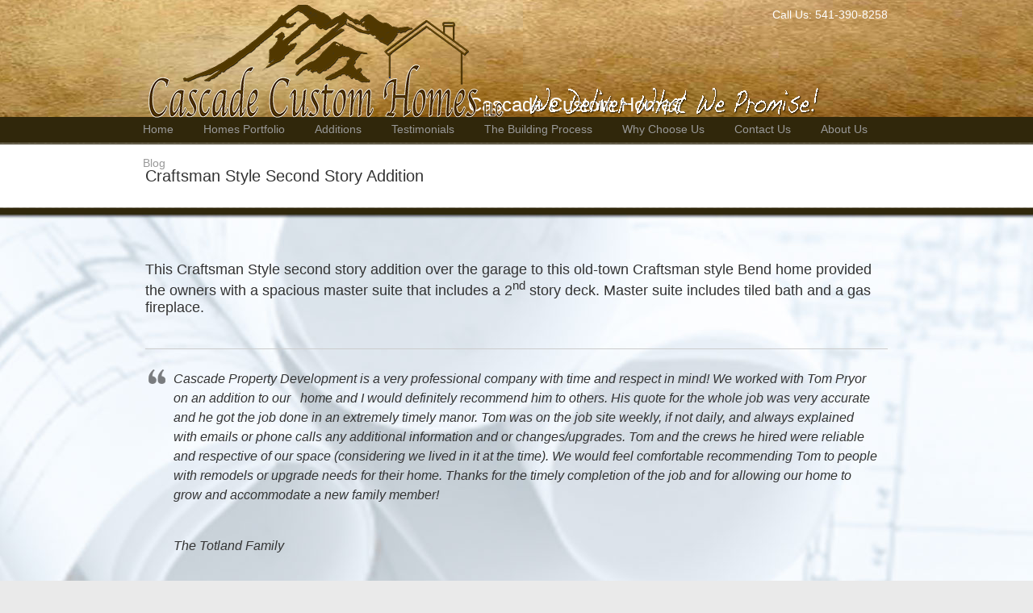

--- FILE ---
content_type: text/html; charset=UTF-8
request_url: https://cpdbend.com/craftsman-style-second-story-addition/
body_size: 9790
content:
<!DOCTYPE html>
<html lang="en-US">
<head>
		<meta charset="UTF-8">
	<meta name="viewport" content="width=device-width, initial-scale=1.0, maximum-scale=1.0">
	<link rel="profile" href="https://gmpg.org/xfn/11">
	<meta name='robots' content='index, follow, max-image-preview:large, max-snippet:-1, max-video-preview:-1' />
	<style>img:is([sizes="auto" i], [sizes^="auto," i]) { contain-intrinsic-size: 3000px 1500px }</style>
	
	<!-- This site is optimized with the Yoast SEO plugin v26.7 - https://yoast.com/wordpress/plugins/seo/ -->
	<title>Craftsman Style Second Story Addition</title>
	<meta name="description" content="This Craftsman Style second story addition over the garage to this old-town Bend home provided the owners with a spacious master suite and a 2nd story deck." />
	<link rel="canonical" href="https://bendoregoncustomhomebuilder.com/craftsman-style-second-story-addition/" />
	<meta property="og:locale" content="en_US" />
	<meta property="og:type" content="article" />
	<meta property="og:title" content="Craftsman Style Second Story Addition" />
	<meta property="og:description" content="This Craftsman Style second story addition over the garage to this old-town Bend home provided the owners with a spacious master suite and a 2nd story deck." />
	<meta property="og:url" content="https://bendoregoncustomhomebuilder.com/craftsman-style-second-story-addition/" />
	<meta property="og:site_name" content="Bend Oregon Custom Home Builder" />
	<meta property="article:modified_time" content="2013-05-01T21:28:16+00:00" />
	<meta name="twitter:label1" content="Est. reading time" />
	<meta name="twitter:data1" content="1 minute" />
	<script type="application/ld+json" class="yoast-schema-graph">{"@context":"https://schema.org","@graph":[{"@type":"WebPage","@id":"https://bendoregoncustomhomebuilder.com/craftsman-style-second-story-addition/","url":"https://bendoregoncustomhomebuilder.com/craftsman-style-second-story-addition/","name":"Craftsman Style Second Story Addition","isPartOf":{"@id":"https://bendoregoncustomhomebuilder.com/#website"},"datePublished":"2013-04-25T21:11:54+00:00","dateModified":"2013-05-01T21:28:16+00:00","description":"This Craftsman Style second story addition over the garage to this old-town Bend home provided the owners with a spacious master suite and a 2nd story deck.","breadcrumb":{"@id":"https://bendoregoncustomhomebuilder.com/craftsman-style-second-story-addition/#breadcrumb"},"inLanguage":"en-US","potentialAction":[{"@type":"ReadAction","target":["https://bendoregoncustomhomebuilder.com/craftsman-style-second-story-addition/"]}]},{"@type":"BreadcrumbList","@id":"https://bendoregoncustomhomebuilder.com/craftsman-style-second-story-addition/#breadcrumb","itemListElement":[{"@type":"ListItem","position":1,"name":"Home","item":"https://bendoregoncustomhomebuilder.com/"},{"@type":"ListItem","position":2,"name":"Craftsman Style Second Story Addition"}]},{"@type":"WebSite","@id":"https://bendoregoncustomhomebuilder.com/#website","url":"https://bendoregoncustomhomebuilder.com/","name":"Bend Oregon Custom Home Builder","description":"Cascade Custom Homes","potentialAction":[{"@type":"SearchAction","target":{"@type":"EntryPoint","urlTemplate":"https://bendoregoncustomhomebuilder.com/?s={search_term_string}"},"query-input":{"@type":"PropertyValueSpecification","valueRequired":true,"valueName":"search_term_string"}}],"inLanguage":"en-US"}]}</script>
	<!-- / Yoast SEO plugin. -->


<link rel="alternate" type="application/rss+xml" title="Bend Oregon Custom Home Builder &raquo; Feed" href="https://cpdbend.com/feed/" />
<link rel="alternate" type="application/rss+xml" title="Bend Oregon Custom Home Builder &raquo; Comments Feed" href="https://cpdbend.com/comments/feed/" />
<script type="text/javascript">
/* <![CDATA[ */
window._wpemojiSettings = {"baseUrl":"https:\/\/s.w.org\/images\/core\/emoji\/16.0.1\/72x72\/","ext":".png","svgUrl":"https:\/\/s.w.org\/images\/core\/emoji\/16.0.1\/svg\/","svgExt":".svg","source":{"concatemoji":"https:\/\/cpdbend.com\/wp-includes\/js\/wp-emoji-release.min.js?ver=6.8.3"}};
/*! This file is auto-generated */
!function(s,n){var o,i,e;function c(e){try{var t={supportTests:e,timestamp:(new Date).valueOf()};sessionStorage.setItem(o,JSON.stringify(t))}catch(e){}}function p(e,t,n){e.clearRect(0,0,e.canvas.width,e.canvas.height),e.fillText(t,0,0);var t=new Uint32Array(e.getImageData(0,0,e.canvas.width,e.canvas.height).data),a=(e.clearRect(0,0,e.canvas.width,e.canvas.height),e.fillText(n,0,0),new Uint32Array(e.getImageData(0,0,e.canvas.width,e.canvas.height).data));return t.every(function(e,t){return e===a[t]})}function u(e,t){e.clearRect(0,0,e.canvas.width,e.canvas.height),e.fillText(t,0,0);for(var n=e.getImageData(16,16,1,1),a=0;a<n.data.length;a++)if(0!==n.data[a])return!1;return!0}function f(e,t,n,a){switch(t){case"flag":return n(e,"\ud83c\udff3\ufe0f\u200d\u26a7\ufe0f","\ud83c\udff3\ufe0f\u200b\u26a7\ufe0f")?!1:!n(e,"\ud83c\udde8\ud83c\uddf6","\ud83c\udde8\u200b\ud83c\uddf6")&&!n(e,"\ud83c\udff4\udb40\udc67\udb40\udc62\udb40\udc65\udb40\udc6e\udb40\udc67\udb40\udc7f","\ud83c\udff4\u200b\udb40\udc67\u200b\udb40\udc62\u200b\udb40\udc65\u200b\udb40\udc6e\u200b\udb40\udc67\u200b\udb40\udc7f");case"emoji":return!a(e,"\ud83e\udedf")}return!1}function g(e,t,n,a){var r="undefined"!=typeof WorkerGlobalScope&&self instanceof WorkerGlobalScope?new OffscreenCanvas(300,150):s.createElement("canvas"),o=r.getContext("2d",{willReadFrequently:!0}),i=(o.textBaseline="top",o.font="600 32px Arial",{});return e.forEach(function(e){i[e]=t(o,e,n,a)}),i}function t(e){var t=s.createElement("script");t.src=e,t.defer=!0,s.head.appendChild(t)}"undefined"!=typeof Promise&&(o="wpEmojiSettingsSupports",i=["flag","emoji"],n.supports={everything:!0,everythingExceptFlag:!0},e=new Promise(function(e){s.addEventListener("DOMContentLoaded",e,{once:!0})}),new Promise(function(t){var n=function(){try{var e=JSON.parse(sessionStorage.getItem(o));if("object"==typeof e&&"number"==typeof e.timestamp&&(new Date).valueOf()<e.timestamp+604800&&"object"==typeof e.supportTests)return e.supportTests}catch(e){}return null}();if(!n){if("undefined"!=typeof Worker&&"undefined"!=typeof OffscreenCanvas&&"undefined"!=typeof URL&&URL.createObjectURL&&"undefined"!=typeof Blob)try{var e="postMessage("+g.toString()+"("+[JSON.stringify(i),f.toString(),p.toString(),u.toString()].join(",")+"));",a=new Blob([e],{type:"text/javascript"}),r=new Worker(URL.createObjectURL(a),{name:"wpTestEmojiSupports"});return void(r.onmessage=function(e){c(n=e.data),r.terminate(),t(n)})}catch(e){}c(n=g(i,f,p,u))}t(n)}).then(function(e){for(var t in e)n.supports[t]=e[t],n.supports.everything=n.supports.everything&&n.supports[t],"flag"!==t&&(n.supports.everythingExceptFlag=n.supports.everythingExceptFlag&&n.supports[t]);n.supports.everythingExceptFlag=n.supports.everythingExceptFlag&&!n.supports.flag,n.DOMReady=!1,n.readyCallback=function(){n.DOMReady=!0}}).then(function(){return e}).then(function(){var e;n.supports.everything||(n.readyCallback(),(e=n.source||{}).concatemoji?t(e.concatemoji):e.wpemoji&&e.twemoji&&(t(e.twemoji),t(e.wpemoji)))}))}((window,document),window._wpemojiSettings);
/* ]]> */
</script>
<link rel='stylesheet' id='formidable-css' href='https://cpdbend.com/wp-content/plugins/formidable/css/formidableforms.css?ver=114339' type='text/css' media='all' />
<link rel='stylesheet' id='stripe-main-styles-css' href='https://cpdbend.com/wp-content/mu-plugins/vendor/godaddy/mwc-core/assets/css/stripe-settings.css' type='text/css' media='all' />
<style id='wp-emoji-styles-inline-css' type='text/css'>

	img.wp-smiley, img.emoji {
		display: inline !important;
		border: none !important;
		box-shadow: none !important;
		height: 1em !important;
		width: 1em !important;
		margin: 0 0.07em !important;
		vertical-align: -0.1em !important;
		background: none !important;
		padding: 0 !important;
	}
</style>
<link rel='stylesheet' id='wp-block-library-css' href='https://cpdbend.com/wp-includes/css/dist/block-library/style.min.css?ver=6.8.3' type='text/css' media='all' />
<style id='wp-block-library-theme-inline-css' type='text/css'>
.wp-block-audio :where(figcaption){color:#555;font-size:13px;text-align:center}.is-dark-theme .wp-block-audio :where(figcaption){color:#ffffffa6}.wp-block-audio{margin:0 0 1em}.wp-block-code{border:1px solid #ccc;border-radius:4px;font-family:Menlo,Consolas,monaco,monospace;padding:.8em 1em}.wp-block-embed :where(figcaption){color:#555;font-size:13px;text-align:center}.is-dark-theme .wp-block-embed :where(figcaption){color:#ffffffa6}.wp-block-embed{margin:0 0 1em}.blocks-gallery-caption{color:#555;font-size:13px;text-align:center}.is-dark-theme .blocks-gallery-caption{color:#ffffffa6}:root :where(.wp-block-image figcaption){color:#555;font-size:13px;text-align:center}.is-dark-theme :root :where(.wp-block-image figcaption){color:#ffffffa6}.wp-block-image{margin:0 0 1em}.wp-block-pullquote{border-bottom:4px solid;border-top:4px solid;color:currentColor;margin-bottom:1.75em}.wp-block-pullquote cite,.wp-block-pullquote footer,.wp-block-pullquote__citation{color:currentColor;font-size:.8125em;font-style:normal;text-transform:uppercase}.wp-block-quote{border-left:.25em solid;margin:0 0 1.75em;padding-left:1em}.wp-block-quote cite,.wp-block-quote footer{color:currentColor;font-size:.8125em;font-style:normal;position:relative}.wp-block-quote:where(.has-text-align-right){border-left:none;border-right:.25em solid;padding-left:0;padding-right:1em}.wp-block-quote:where(.has-text-align-center){border:none;padding-left:0}.wp-block-quote.is-large,.wp-block-quote.is-style-large,.wp-block-quote:where(.is-style-plain){border:none}.wp-block-search .wp-block-search__label{font-weight:700}.wp-block-search__button{border:1px solid #ccc;padding:.375em .625em}:where(.wp-block-group.has-background){padding:1.25em 2.375em}.wp-block-separator.has-css-opacity{opacity:.4}.wp-block-separator{border:none;border-bottom:2px solid;margin-left:auto;margin-right:auto}.wp-block-separator.has-alpha-channel-opacity{opacity:1}.wp-block-separator:not(.is-style-wide):not(.is-style-dots){width:100px}.wp-block-separator.has-background:not(.is-style-dots){border-bottom:none;height:1px}.wp-block-separator.has-background:not(.is-style-wide):not(.is-style-dots){height:2px}.wp-block-table{margin:0 0 1em}.wp-block-table td,.wp-block-table th{word-break:normal}.wp-block-table :where(figcaption){color:#555;font-size:13px;text-align:center}.is-dark-theme .wp-block-table :where(figcaption){color:#ffffffa6}.wp-block-video :where(figcaption){color:#555;font-size:13px;text-align:center}.is-dark-theme .wp-block-video :where(figcaption){color:#ffffffa6}.wp-block-video{margin:0 0 1em}:root :where(.wp-block-template-part.has-background){margin-bottom:0;margin-top:0;padding:1.25em 2.375em}
</style>
<style id='classic-theme-styles-inline-css' type='text/css'>
/*! This file is auto-generated */
.wp-block-button__link{color:#fff;background-color:#32373c;border-radius:9999px;box-shadow:none;text-decoration:none;padding:calc(.667em + 2px) calc(1.333em + 2px);font-size:1.125em}.wp-block-file__button{background:#32373c;color:#fff;text-decoration:none}
</style>
<style id='global-styles-inline-css' type='text/css'>
:root{--wp--preset--aspect-ratio--square: 1;--wp--preset--aspect-ratio--4-3: 4/3;--wp--preset--aspect-ratio--3-4: 3/4;--wp--preset--aspect-ratio--3-2: 3/2;--wp--preset--aspect-ratio--2-3: 2/3;--wp--preset--aspect-ratio--16-9: 16/9;--wp--preset--aspect-ratio--9-16: 9/16;--wp--preset--color--black: #000000;--wp--preset--color--cyan-bluish-gray: #abb8c3;--wp--preset--color--white: #ffffff;--wp--preset--color--pale-pink: #f78da7;--wp--preset--color--vivid-red: #cf2e2e;--wp--preset--color--luminous-vivid-orange: #ff6900;--wp--preset--color--luminous-vivid-amber: #fcb900;--wp--preset--color--light-green-cyan: #7bdcb5;--wp--preset--color--vivid-green-cyan: #00d084;--wp--preset--color--pale-cyan-blue: #8ed1fc;--wp--preset--color--vivid-cyan-blue: #0693e3;--wp--preset--color--vivid-purple: #9b51e0;--wp--preset--gradient--vivid-cyan-blue-to-vivid-purple: linear-gradient(135deg,rgba(6,147,227,1) 0%,rgb(155,81,224) 100%);--wp--preset--gradient--light-green-cyan-to-vivid-green-cyan: linear-gradient(135deg,rgb(122,220,180) 0%,rgb(0,208,130) 100%);--wp--preset--gradient--luminous-vivid-amber-to-luminous-vivid-orange: linear-gradient(135deg,rgba(252,185,0,1) 0%,rgba(255,105,0,1) 100%);--wp--preset--gradient--luminous-vivid-orange-to-vivid-red: linear-gradient(135deg,rgba(255,105,0,1) 0%,rgb(207,46,46) 100%);--wp--preset--gradient--very-light-gray-to-cyan-bluish-gray: linear-gradient(135deg,rgb(238,238,238) 0%,rgb(169,184,195) 100%);--wp--preset--gradient--cool-to-warm-spectrum: linear-gradient(135deg,rgb(74,234,220) 0%,rgb(151,120,209) 20%,rgb(207,42,186) 40%,rgb(238,44,130) 60%,rgb(251,105,98) 80%,rgb(254,248,76) 100%);--wp--preset--gradient--blush-light-purple: linear-gradient(135deg,rgb(255,206,236) 0%,rgb(152,150,240) 100%);--wp--preset--gradient--blush-bordeaux: linear-gradient(135deg,rgb(254,205,165) 0%,rgb(254,45,45) 50%,rgb(107,0,62) 100%);--wp--preset--gradient--luminous-dusk: linear-gradient(135deg,rgb(255,203,112) 0%,rgb(199,81,192) 50%,rgb(65,88,208) 100%);--wp--preset--gradient--pale-ocean: linear-gradient(135deg,rgb(255,245,203) 0%,rgb(182,227,212) 50%,rgb(51,167,181) 100%);--wp--preset--gradient--electric-grass: linear-gradient(135deg,rgb(202,248,128) 0%,rgb(113,206,126) 100%);--wp--preset--gradient--midnight: linear-gradient(135deg,rgb(2,3,129) 0%,rgb(40,116,252) 100%);--wp--preset--font-size--small: 10px;--wp--preset--font-size--medium: 16px;--wp--preset--font-size--large: 32px;--wp--preset--font-size--x-large: 42px;--wp--preset--font-size--normal: 12px;--wp--preset--font-size--larger: 46px;--wp--preset--spacing--20: 0.44rem;--wp--preset--spacing--30: 0.67rem;--wp--preset--spacing--40: 1rem;--wp--preset--spacing--50: 1.5rem;--wp--preset--spacing--60: 2.25rem;--wp--preset--spacing--70: 3.38rem;--wp--preset--spacing--80: 5.06rem;--wp--preset--shadow--natural: 6px 6px 9px rgba(0, 0, 0, 0.2);--wp--preset--shadow--deep: 12px 12px 50px rgba(0, 0, 0, 0.4);--wp--preset--shadow--sharp: 6px 6px 0px rgba(0, 0, 0, 0.2);--wp--preset--shadow--outlined: 6px 6px 0px -3px rgba(255, 255, 255, 1), 6px 6px rgba(0, 0, 0, 1);--wp--preset--shadow--crisp: 6px 6px 0px rgba(0, 0, 0, 1);}:where(.is-layout-flex){gap: 0.5em;}:where(.is-layout-grid){gap: 0.5em;}body .is-layout-flex{display: flex;}.is-layout-flex{flex-wrap: wrap;align-items: center;}.is-layout-flex > :is(*, div){margin: 0;}body .is-layout-grid{display: grid;}.is-layout-grid > :is(*, div){margin: 0;}:where(.wp-block-columns.is-layout-flex){gap: 2em;}:where(.wp-block-columns.is-layout-grid){gap: 2em;}:where(.wp-block-post-template.is-layout-flex){gap: 1.25em;}:where(.wp-block-post-template.is-layout-grid){gap: 1.25em;}.has-black-color{color: var(--wp--preset--color--black) !important;}.has-cyan-bluish-gray-color{color: var(--wp--preset--color--cyan-bluish-gray) !important;}.has-white-color{color: var(--wp--preset--color--white) !important;}.has-pale-pink-color{color: var(--wp--preset--color--pale-pink) !important;}.has-vivid-red-color{color: var(--wp--preset--color--vivid-red) !important;}.has-luminous-vivid-orange-color{color: var(--wp--preset--color--luminous-vivid-orange) !important;}.has-luminous-vivid-amber-color{color: var(--wp--preset--color--luminous-vivid-amber) !important;}.has-light-green-cyan-color{color: var(--wp--preset--color--light-green-cyan) !important;}.has-vivid-green-cyan-color{color: var(--wp--preset--color--vivid-green-cyan) !important;}.has-pale-cyan-blue-color{color: var(--wp--preset--color--pale-cyan-blue) !important;}.has-vivid-cyan-blue-color{color: var(--wp--preset--color--vivid-cyan-blue) !important;}.has-vivid-purple-color{color: var(--wp--preset--color--vivid-purple) !important;}.has-black-background-color{background-color: var(--wp--preset--color--black) !important;}.has-cyan-bluish-gray-background-color{background-color: var(--wp--preset--color--cyan-bluish-gray) !important;}.has-white-background-color{background-color: var(--wp--preset--color--white) !important;}.has-pale-pink-background-color{background-color: var(--wp--preset--color--pale-pink) !important;}.has-vivid-red-background-color{background-color: var(--wp--preset--color--vivid-red) !important;}.has-luminous-vivid-orange-background-color{background-color: var(--wp--preset--color--luminous-vivid-orange) !important;}.has-luminous-vivid-amber-background-color{background-color: var(--wp--preset--color--luminous-vivid-amber) !important;}.has-light-green-cyan-background-color{background-color: var(--wp--preset--color--light-green-cyan) !important;}.has-vivid-green-cyan-background-color{background-color: var(--wp--preset--color--vivid-green-cyan) !important;}.has-pale-cyan-blue-background-color{background-color: var(--wp--preset--color--pale-cyan-blue) !important;}.has-vivid-cyan-blue-background-color{background-color: var(--wp--preset--color--vivid-cyan-blue) !important;}.has-vivid-purple-background-color{background-color: var(--wp--preset--color--vivid-purple) !important;}.has-black-border-color{border-color: var(--wp--preset--color--black) !important;}.has-cyan-bluish-gray-border-color{border-color: var(--wp--preset--color--cyan-bluish-gray) !important;}.has-white-border-color{border-color: var(--wp--preset--color--white) !important;}.has-pale-pink-border-color{border-color: var(--wp--preset--color--pale-pink) !important;}.has-vivid-red-border-color{border-color: var(--wp--preset--color--vivid-red) !important;}.has-luminous-vivid-orange-border-color{border-color: var(--wp--preset--color--luminous-vivid-orange) !important;}.has-luminous-vivid-amber-border-color{border-color: var(--wp--preset--color--luminous-vivid-amber) !important;}.has-light-green-cyan-border-color{border-color: var(--wp--preset--color--light-green-cyan) !important;}.has-vivid-green-cyan-border-color{border-color: var(--wp--preset--color--vivid-green-cyan) !important;}.has-pale-cyan-blue-border-color{border-color: var(--wp--preset--color--pale-cyan-blue) !important;}.has-vivid-cyan-blue-border-color{border-color: var(--wp--preset--color--vivid-cyan-blue) !important;}.has-vivid-purple-border-color{border-color: var(--wp--preset--color--vivid-purple) !important;}.has-vivid-cyan-blue-to-vivid-purple-gradient-background{background: var(--wp--preset--gradient--vivid-cyan-blue-to-vivid-purple) !important;}.has-light-green-cyan-to-vivid-green-cyan-gradient-background{background: var(--wp--preset--gradient--light-green-cyan-to-vivid-green-cyan) !important;}.has-luminous-vivid-amber-to-luminous-vivid-orange-gradient-background{background: var(--wp--preset--gradient--luminous-vivid-amber-to-luminous-vivid-orange) !important;}.has-luminous-vivid-orange-to-vivid-red-gradient-background{background: var(--wp--preset--gradient--luminous-vivid-orange-to-vivid-red) !important;}.has-very-light-gray-to-cyan-bluish-gray-gradient-background{background: var(--wp--preset--gradient--very-light-gray-to-cyan-bluish-gray) !important;}.has-cool-to-warm-spectrum-gradient-background{background: var(--wp--preset--gradient--cool-to-warm-spectrum) !important;}.has-blush-light-purple-gradient-background{background: var(--wp--preset--gradient--blush-light-purple) !important;}.has-blush-bordeaux-gradient-background{background: var(--wp--preset--gradient--blush-bordeaux) !important;}.has-luminous-dusk-gradient-background{background: var(--wp--preset--gradient--luminous-dusk) !important;}.has-pale-ocean-gradient-background{background: var(--wp--preset--gradient--pale-ocean) !important;}.has-electric-grass-gradient-background{background: var(--wp--preset--gradient--electric-grass) !important;}.has-midnight-gradient-background{background: var(--wp--preset--gradient--midnight) !important;}.has-small-font-size{font-size: var(--wp--preset--font-size--small) !important;}.has-medium-font-size{font-size: var(--wp--preset--font-size--medium) !important;}.has-large-font-size{font-size: var(--wp--preset--font-size--large) !important;}.has-x-large-font-size{font-size: var(--wp--preset--font-size--x-large) !important;}
:where(.wp-block-post-template.is-layout-flex){gap: 1.25em;}:where(.wp-block-post-template.is-layout-grid){gap: 1.25em;}
:where(.wp-block-columns.is-layout-flex){gap: 2em;}:where(.wp-block-columns.is-layout-grid){gap: 2em;}
:root :where(.wp-block-pullquote){font-size: 1.5em;line-height: 1.6;}
</style>
<link rel='stylesheet' id='contact-form-7-css' href='https://cpdbend.com/wp-content/plugins/contact-form-7/includes/css/styles.css?ver=6.1.4' type='text/css' media='all' />
<link rel='stylesheet' id='esg-plugin-settings-css' href='https://cpdbend.com/wp-content/plugins/essential-grid/public/assets/css/settings.css?ver=3.0.12' type='text/css' media='all' />
<link rel='stylesheet' id='tp-fontello-css' href='https://cpdbend.com/wp-content/plugins/essential-grid/public/assets/font/fontello/css/fontello.css?ver=3.0.12' type='text/css' media='all' />
<link rel='stylesheet' id='woocommerce-layout-css' href='https://cpdbend.com/wp-content/plugins/woocommerce/assets/css/woocommerce-layout.css?ver=10.4.3' type='text/css' media='all' />
<link rel='stylesheet' id='woocommerce-smallscreen-css' href='https://cpdbend.com/wp-content/plugins/woocommerce/assets/css/woocommerce-smallscreen.css?ver=10.4.3' type='text/css' media='only screen and (max-width: 768px)' />
<link rel='stylesheet' id='woocommerce-general-css' href='https://cpdbend.com/wp-content/plugins/woocommerce/assets/css/woocommerce.css?ver=10.4.3' type='text/css' media='all' />
<style id='woocommerce-inline-inline-css' type='text/css'>
.woocommerce form .form-row .required { visibility: visible; }
</style>
<link rel='stylesheet' id='u-design-reset-css' href='https://cpdbend.com/wp-content/themes/u-design/assets/css/frontend/layout/reset.css?ver=1.0' type='text/css' media='screen' />
<link rel='stylesheet' id='u-design-grid-960-css' href='https://cpdbend.com/wp-content/themes/u-design/assets/css/frontend/layout/960.css?ver=1.0' type='text/css' media='screen' />
<link rel='stylesheet' id='u-design-superfish_menu-css' href='https://cpdbend.com/wp-content/themes/u-design/inc/frontend/superfish-menu/css/superfish.css?ver=1.7.2' type='text/css' media='screen' />
<link rel='stylesheet' id='u-design-pretty_photo-css' href='https://cpdbend.com/wp-content/themes/u-design/inc/frontend/prettyPhoto/css/prettyPhoto.css?ver=3.1.6' type='text/css' media='screen' />
<link rel='stylesheet' id='u-design-font-awesome-css' href='https://cpdbend.com/wp-content/themes/u-design/inc/shared/font-awesome/css/font-awesome.min.css?ver=3.4.18' type='text/css' media='screen' />
<link rel='stylesheet' id='u-design-style-css' href='https://cpdbend.com/wp-content/themes/u-design/assets/css/frontend/global/style.css?ver=3.4.18' type='text/css' media='screen' />
<link rel='stylesheet' id='u-design-custom-style-css' href='https://cpdbend.com/wp-content/themes/u-design/assets/css/frontend/global/custom_style.css?ver=3.4.18.1710335847' type='text/css' media='screen' />
<link rel='stylesheet' id='u-design-responsive-css' href='https://cpdbend.com/wp-content/themes/u-design/assets/css/frontend/layout/responsive.css?ver=3.4.18' type='text/css' media='screen' />
<link rel='stylesheet' id='u-design-style-orig-css' href='https://cpdbend.com/wp-content/themes/u-design/style.css?ver=3.4.18.1630872784' type='text/css' media='screen' />
<!--[if lte IE 9]>
<link rel='stylesheet' id='u-design-ie9-css' href='https://cpdbend.com/wp-content/themes/u-design/assets/css/frontend/layout/ie-all.css?ver=3.4.18' type='text/css' media='screen' />
<![endif]-->
<link rel='stylesheet' id='wp-pagenavi-css' href='https://cpdbend.com/wp-content/plugins/wp-pagenavi/pagenavi-css.css?ver=2.70' type='text/css' media='all' />
<link rel='stylesheet' id='u-design-woocommerce-styles-css' href='https://cpdbend.com/wp-content/plugins/u-design-core/includes/woocommerce/css/udesign-woocommerce-style.css?ver=1.0.9' type='text/css' media='all' />
<link rel='stylesheet' id='u-design-woocommerce-responsive-css' href='https://cpdbend.com/wp-content/plugins/u-design-core/includes/woocommerce/css/udesign-woocommerce-responsive.css?ver=1.0.9' type='text/css' media='all' />
<script type="text/javascript" src="https://cpdbend.com/wp-includes/js/jquery/jquery.min.js?ver=3.7.1" id="jquery-core-js"></script>
<script type="text/javascript" src="https://cpdbend.com/wp-includes/js/jquery/jquery-migrate.min.js?ver=3.4.1" id="jquery-migrate-js"></script>
<script type="text/javascript" src="https://cpdbend.com/wp-content/plugins/woocommerce/assets/js/jquery-blockui/jquery.blockUI.min.js?ver=2.7.0-wc.10.4.3" id="wc-jquery-blockui-js" data-wp-strategy="defer"></script>
<script type="text/javascript" id="wc-add-to-cart-js-extra">
/* <![CDATA[ */
var wc_add_to_cart_params = {"ajax_url":"\/wp-admin\/admin-ajax.php","wc_ajax_url":"\/?wc-ajax=%%endpoint%%","i18n_view_cart":"View cart","cart_url":"https:\/\/cpdbend.com\/cart\/","is_cart":"","cart_redirect_after_add":"no"};
/* ]]> */
</script>
<script type="text/javascript" src="https://cpdbend.com/wp-content/plugins/woocommerce/assets/js/frontend/add-to-cart.min.js?ver=10.4.3" id="wc-add-to-cart-js" data-wp-strategy="defer"></script>
<script type="text/javascript" src="https://cpdbend.com/wp-content/plugins/woocommerce/assets/js/js-cookie/js.cookie.min.js?ver=2.1.4-wc.10.4.3" id="wc-js-cookie-js" defer="defer" data-wp-strategy="defer"></script>
<script type="text/javascript" id="woocommerce-js-extra">
/* <![CDATA[ */
var woocommerce_params = {"ajax_url":"\/wp-admin\/admin-ajax.php","wc_ajax_url":"\/?wc-ajax=%%endpoint%%","i18n_password_show":"Show password","i18n_password_hide":"Hide password"};
/* ]]> */
</script>
<script type="text/javascript" src="https://cpdbend.com/wp-content/plugins/woocommerce/assets/js/frontend/woocommerce.min.js?ver=10.4.3" id="woocommerce-js" defer="defer" data-wp-strategy="defer"></script>
<script type="text/javascript" src="https://cpdbend.com/wp-content/plugins/js_composer/assets/js/vendors/woocommerce-add-to-cart.js?ver=8.2" id="vc_woocommerce-add-to-cart-js-js"></script>
<script type="text/javascript" src="https://cpdbend.com/wp-content/plugins/google-analyticator/external-tracking.min.js?ver=6.5.7" id="ga-external-tracking-js"></script>
<script></script><link rel="https://api.w.org/" href="https://cpdbend.com/wp-json/" /><link rel="alternate" title="JSON" type="application/json" href="https://cpdbend.com/wp-json/wp/v2/pages/1195" /><link rel="EditURI" type="application/rsd+xml" title="RSD" href="https://cpdbend.com/xmlrpc.php?rsd" />
<link rel='shortlink' href='https://cpdbend.com/?p=1195' />
<link rel="alternate" title="oEmbed (JSON)" type="application/json+oembed" href="https://cpdbend.com/wp-json/oembed/1.0/embed?url=https%3A%2F%2Fcpdbend.com%2Fcraftsman-style-second-story-addition%2F" />
<link rel="alternate" title="oEmbed (XML)" type="text/xml+oembed" href="https://cpdbend.com/wp-json/oembed/1.0/embed?url=https%3A%2F%2Fcpdbend.com%2Fcraftsman-style-second-story-addition%2F&#038;format=xml" />
<script type="text/javascript">document.documentElement.className += " js";</script>

<style type="text/css">ul.products li.product .price .from, .order-info mark  { color:#333333; }</style>	<noscript><style>.woocommerce-product-gallery{ opacity: 1 !important; }</style></noscript>
	<meta name="generator" content="Elementor 3.34.1; features: additional_custom_breakpoints; settings: css_print_method-external, google_font-enabled, font_display-auto">
<style type="text/css">.recentcomments a{display:inline !important;padding:0 !important;margin:0 !important;}</style>			<style>
				.e-con.e-parent:nth-of-type(n+4):not(.e-lazyloaded):not(.e-no-lazyload),
				.e-con.e-parent:nth-of-type(n+4):not(.e-lazyloaded):not(.e-no-lazyload) * {
					background-image: none !important;
				}
				@media screen and (max-height: 1024px) {
					.e-con.e-parent:nth-of-type(n+3):not(.e-lazyloaded):not(.e-no-lazyload),
					.e-con.e-parent:nth-of-type(n+3):not(.e-lazyloaded):not(.e-no-lazyload) * {
						background-image: none !important;
					}
				}
				@media screen and (max-height: 640px) {
					.e-con.e-parent:nth-of-type(n+2):not(.e-lazyloaded):not(.e-no-lazyload),
					.e-con.e-parent:nth-of-type(n+2):not(.e-lazyloaded):not(.e-no-lazyload) * {
						background-image: none !important;
					}
				}
			</style>
			<meta name="generator" content="Powered by WPBakery Page Builder - drag and drop page builder for WordPress."/>
<meta name="generator" content="Powered by Slider Revolution 6.7.35 - responsive, Mobile-Friendly Slider Plugin for WordPress with comfortable drag and drop interface." />
<link rel="pingback" href="https://cpdbend.com/xmlrpc.php" />
<!-- Google Analytics Tracking by Google Analyticator 6.5.7 -->
<script type="text/javascript">
    var analyticsFileTypes = [];
    var analyticsSnippet = 'enabled';
    var analyticsEventTracking = 'enabled';
</script>
<script type="text/javascript">
	var _gaq = _gaq || [];
  
	_gaq.push(['_setAccount', 'UA-23194642-28']);
    _gaq.push(['_addDevId', 'i9k95']); // Google Analyticator App ID with Google
	_gaq.push(['_trackPageview']);

	(function() {
		var ga = document.createElement('script'); ga.type = 'text/javascript'; ga.async = true;
		                ga.src = ('https:' == document.location.protocol ? 'https://ssl' : 'http://www') + '.google-analytics.com/ga.js';
		                var s = document.getElementsByTagName('script')[0]; s.parentNode.insertBefore(ga, s);
	})();
</script>
<script>function setREVStartSize(e){
			//window.requestAnimationFrame(function() {
				window.RSIW = window.RSIW===undefined ? window.innerWidth : window.RSIW;
				window.RSIH = window.RSIH===undefined ? window.innerHeight : window.RSIH;
				try {
					var pw = document.getElementById(e.c).parentNode.offsetWidth,
						newh;
					pw = pw===0 || isNaN(pw) || (e.l=="fullwidth" || e.layout=="fullwidth") ? window.RSIW : pw;
					e.tabw = e.tabw===undefined ? 0 : parseInt(e.tabw);
					e.thumbw = e.thumbw===undefined ? 0 : parseInt(e.thumbw);
					e.tabh = e.tabh===undefined ? 0 : parseInt(e.tabh);
					e.thumbh = e.thumbh===undefined ? 0 : parseInt(e.thumbh);
					e.tabhide = e.tabhide===undefined ? 0 : parseInt(e.tabhide);
					e.thumbhide = e.thumbhide===undefined ? 0 : parseInt(e.thumbhide);
					e.mh = e.mh===undefined || e.mh=="" || e.mh==="auto" ? 0 : parseInt(e.mh,0);
					if(e.layout==="fullscreen" || e.l==="fullscreen")
						newh = Math.max(e.mh,window.RSIH);
					else{
						e.gw = Array.isArray(e.gw) ? e.gw : [e.gw];
						for (var i in e.rl) if (e.gw[i]===undefined || e.gw[i]===0) e.gw[i] = e.gw[i-1];
						e.gh = e.el===undefined || e.el==="" || (Array.isArray(e.el) && e.el.length==0)? e.gh : e.el;
						e.gh = Array.isArray(e.gh) ? e.gh : [e.gh];
						for (var i in e.rl) if (e.gh[i]===undefined || e.gh[i]===0) e.gh[i] = e.gh[i-1];
											
						var nl = new Array(e.rl.length),
							ix = 0,
							sl;
						e.tabw = e.tabhide>=pw ? 0 : e.tabw;
						e.thumbw = e.thumbhide>=pw ? 0 : e.thumbw;
						e.tabh = e.tabhide>=pw ? 0 : e.tabh;
						e.thumbh = e.thumbhide>=pw ? 0 : e.thumbh;
						for (var i in e.rl) nl[i] = e.rl[i]<window.RSIW ? 0 : e.rl[i];
						sl = nl[0];
						for (var i in nl) if (sl>nl[i] && nl[i]>0) { sl = nl[i]; ix=i;}
						var m = pw>(e.gw[ix]+e.tabw+e.thumbw) ? 1 : (pw-(e.tabw+e.thumbw)) / (e.gw[ix]);
						newh =  (e.gh[ix] * m) + (e.tabh + e.thumbh);
					}
					var el = document.getElementById(e.c);
					if (el!==null && el) el.style.height = newh+"px";
					el = document.getElementById(e.c+"_wrapper");
					if (el!==null && el) {
						el.style.height = newh+"px";
						el.style.display = "block";
					}
				} catch(e){
					console.log("Failure at Presize of Slider:" + e)
				}
			//});
		  };</script>
<noscript><style> .wpb_animate_when_almost_visible { opacity: 1; }</style></noscript>	</head>
<body  class="wp-singular page-template page-template-page-Portfolio2Col page-template-page-Portfolio2Col-php page page-id-1195 wp-embed-responsive wp-theme-u-design u-design-responsive-on  theme-u-design woocommerce-no-js top-bg-color-dark wpb-js-composer js-comp-ver-8.2 vc_responsive elementor-default elementor-kit-1755 udesign-is-global-page-width udesign-fa">
		
	<div id="wrapper-1">
					<header id="top-wrapper">
								<div id="top-elements" class="container_24">
							<div id="logo" class="grid_14">
							<div class="site-name"><a title="Bend Oregon Custom Home Builder" href="https://cpdbend.com">Bend Oregon Custom Home Builder</a></div>
					</div>
				<div id="slogan" class="grid_17">Cascade Custom Homes</div>
			<!-- end logo slogan -->
					<div class="phone-number grid_7 prefix_17">
				<div class="phone-number-padding">
					Call Us:  541-390-8258				</div><!-- end phone-number-padding -->
			</div><!-- end phone-number -->
						</div>
				<!-- end top-elements -->
						<div class="clear"></div>
		<nav id="main-menu">
			<div id="dropdown-holder" class="container_24">
				<div id="navigation-menu" class="navigation-menu"><ul id="main-top-menu" class="sf-menu"><li id="menu-item-531" class="menu-item menu-item-type-custom menu-item-object-custom menu-item-home menu-item-531"><a href="https://cpdbend.com"><span>Home</span></a></li>
<li id="menu-item-526" class="menu-item menu-item-type-custom menu-item-object-custom menu-item-has-children menu-item-526"><a><span>Homes Portfolio</span></a>
<ul class="sub-menu">
	<li id="menu-item-796" class="menu-item menu-item-type-post_type menu-item-object-page menu-item-796"><a href="https://cpdbend.com/aubrey-butte-custom-luxury-home/"><span>Aubrey Butte Custom Luxury Home</span></a></li>
	<li id="menu-item-797" class="menu-item menu-item-type-post_type menu-item-object-page menu-item-797"><a href="https://cpdbend.com/broken-top/"><span>Broken Top Traditional Custom Home</span></a></li>
	<li id="menu-item-868" class="menu-item menu-item-type-post_type menu-item-object-page menu-item-868"><a href="https://cpdbend.com/central-oregon-family-style-home/"><span>Central Oregon Family Style Home</span></a></li>
	<li id="menu-item-942" class="menu-item menu-item-type-post_type menu-item-object-page menu-item-942"><a href="https://cpdbend.com/creative-custom-lodge/"><span>Creative Custom Lodge</span></a></li>
	<li id="menu-item-1230" class="menu-item menu-item-type-post_type menu-item-object-page menu-item-1230"><a href="https://cpdbend.com/central-oregon-high-desert-farmhouse/"><span>Central Oregon Farmhouse</span></a></li>
	<li id="menu-item-1231" class="menu-item menu-item-type-post_type menu-item-object-page menu-item-1231"><a href="https://cpdbend.com/sisters-oregon-lodge-style-home/"><span>Sisters Oregon Lodge Style Home</span></a></li>
	<li id="menu-item-1232" class="menu-item menu-item-type-post_type menu-item-object-page menu-item-1232"><a href="https://cpdbend.com/cascades-high-desert-icf-design/"><span>High Desert ICF Design</span></a></li>
	<li id="menu-item-1233" class="menu-item menu-item-type-post_type menu-item-object-page menu-item-1233"><a href="https://cpdbend.com/high-desert-craftsman-style/"><span>High Desert Craftsman Style</span></a></li>
	<li id="menu-item-1235" class="menu-item menu-item-type-post_type menu-item-object-page menu-item-1235"><a href="https://cpdbend.com/central-oregon-craftsman-home-creekside/"><span>Central Oregon Craftsman Home</span></a></li>
	<li id="menu-item-1234" class="menu-item menu-item-type-post_type menu-item-object-page menu-item-1234"><a href="https://cpdbend.com/sunriver-contemporary-prow-home/"><span>Sunriver Contemporary Prow Home</span></a></li>
</ul>
</li>
<li id="menu-item-945" class="menu-item menu-item-type-custom menu-item-object-custom current-menu-ancestor current-menu-parent menu-item-has-children menu-item-945"><a><span>Additions</span></a>
<ul class="sub-menu">
	<li id="menu-item-1228" class="menu-item menu-item-type-post_type menu-item-object-page menu-item-1228"><a href="https://cpdbend.com/oregon-style-cedar-prow-front-addition/"><span>Oregon Style Cedar Prow Front Addition</span></a></li>
	<li id="menu-item-1229" class="menu-item menu-item-type-post_type menu-item-object-page menu-item-1229"><a href="https://cpdbend.com/remodel-second-story-addition-baker-addition/"><span>Remodel Second Story Addition</span></a></li>
	<li id="menu-item-1227" class="menu-item menu-item-type-post_type menu-item-object-page current-menu-item page_item page-item-1195 current_page_item menu-item-1227"><a href="https://cpdbend.com/craftsman-style-second-story-addition/" aria-current="page"><span>Craftsman Style Second Story Addition</span></a></li>
</ul>
</li>
<li id="menu-item-1480" class="menu-item menu-item-type-custom menu-item-object-custom menu-item-has-children menu-item-1480"><a><span>Testimonials</span></a>
<ul class="sub-menu">
	<li id="menu-item-1481" class="menu-item menu-item-type-taxonomy menu-item-object-category menu-item-1481"><a href="https://cpdbend.com/category/testimonials/"><span>Testimonials Page 1</span></a></li>
	<li id="menu-item-1482" class="menu-item menu-item-type-taxonomy menu-item-object-category menu-item-1482"><a href="https://cpdbend.com/category/testimonials-page-2/"><span>Testimonials Page 2</span></a></li>
	<li id="menu-item-1483" class="menu-item menu-item-type-taxonomy menu-item-object-category menu-item-1483"><a href="https://cpdbend.com/category/testimonials-page-3/"><span>Testimonials Page 3</span></a></li>
</ul>
</li>
<li id="menu-item-530" class="menu-item menu-item-type-post_type menu-item-object-page menu-item-530"><a href="https://cpdbend.com/process-of-building-a-new-home/"><span>The Building Process</span></a></li>
<li id="menu-item-528" class="menu-item menu-item-type-post_type menu-item-object-page menu-item-528"><a href="https://cpdbend.com/bend-oregon-custom-home-builder/"><span>Why Choose Us</span></a></li>
<li id="menu-item-1772" class="menu-item menu-item-type-post_type menu-item-object-page menu-item-1772"><a href="https://cpdbend.com/contact-cascade-custom-homes/"><span>Contact Us</span></a></li>
<li id="menu-item-1490" class="menu-item menu-item-type-post_type menu-item-object-page menu-item-1490"><a href="https://cpdbend.com/cascade-custom-homes-a-building-tradition/"><span>About Us</span></a></li>
<li id="menu-item-1533" class="menu-item menu-item-type-taxonomy menu-item-object-category menu-item-1533"><a href="https://cpdbend.com/category/toms-weekly-blog/"><span>Blog</span></a></li>
</ul></div>			</div>
			<!-- end dropdown-holder -->
		</nav>
		<!-- end top-main-menu -->
				</header>
			<!-- end top-wrapper -->
					<div class="clear"></div>

				<a id="sticky-menu-logo" href="https://cpdbend.com" title="Bend Oregon Custom Home Builder"><img height="40" src="https://cpdbend.com/wp-content/uploads/2013/05/20123_CPD_Logo_020713d.png" alt="logo" /></a>
		
					<section id="page-content-title">
				<div id="page-content-header" class="container_24">
							<div id="page-title">
																			<h1 class="pagetitle">Craftsman Style Second Story Addition</h1>
																	</div>
					<!-- end page-title -->
						</div>
				<!-- end page-content-header -->
			</section>
			<!-- end page-content-title -->
			<div class="clear"></div>
				
			<section id="page-content">

			<div class="no-breadcrumbs-padding"></div>

<div id="content-container" class="container_24 portfolio-2-column-page">
	<main id="main-content" role="main" class="grid_24">
		<div class="main-content-padding">
			
<article class="post portfolio-page" id="post-1195">
	    
		<div class="entry">
			<h3>This Craftsman Style second story addition over the garage to this old-town Craftsman style Bend home provided the owners with a spacious master suite that includes a 2<sup>nd</sup> story deck. Master suite includes tiled bath and a gas fireplace.</h3>
<p>&nbsp;</p>
<hr />
<blockquote><p>Cascade Property Development is a very professional company with time and respect in mind! We worked with Tom Pryor on an addition to our   home and I would definitely recommend him to others. His quote for the whole job was very accurate and he got the job done in an extremely timely manor. Tom was on the job site weekly, if not daily, and always explained with emails or phone calls any additional information and or changes/upgrades. Tom and the crews he hired were reliable and respective of our space (considering we lived in it at the time). We would feel comfortable recommending Tom to people with remodels or upgrade needs for their home. Thanks for the timely completion of the job and for allowing our home to grow and accommodate a new family member!</p>
<p><em id="__mceDel"><em id="__mceDel"><em id="__mceDel"><em id="__mceDel"><em id="__mceDel"><em id="__mceDel"><em id="__mceDel"><em id="__mceDel"><em id="__mceDel"><em id="__mceDel"><em id="__mceDel"><em id="__mceDel"><br />
The Totland Family</em></em></em></em></em></em></em></em></em></em></em></em></p></blockquote>
		</div>
    
		</article>
					<div class="clear"></div>
					<div class="portfolio-items-wrapper">
														<div class="one_half">
																			<h2>Second Story Addition Interior</h2>
																		<div class="thumb-holder-2-col">
										<div class="portfolio-img-thumb-2-col">
											

--- FILE ---
content_type: text/css
request_url: https://cpdbend.com/wp-content/themes/u-design/assets/css/frontend/global/custom_style.css?ver=3.4.18.1710335847
body_size: 1804
content:
/* 
 * DO NOT Edit this file, or your CSS code will be overwritten!!
 * This file is intended for the theme's internal use.
 * 
 */
body, #page-content-title .title-description { font-family:'Arial'; font-weight: normal; font-style: normal; }
body { font-size:12px; line-height:1.7; }

.has-small-font-size { font-size: 10px; }
.has-normal-font-size { font-size: 12px; }
.has-medium-font-size  { font-size: 16px; }
.has-large-font-size  { font-size: 32px; }
.has-larger-font-size  { font-size: 46px; }

h1, h2, h3, h4, h5, h6, #slogan { font-family:'Arial'; }
h1, h2, h3, h4, h5, h6 { line-height:1.2; font-weight: normal; font-style: normal; }

#top-elements { height:139px; }
    #logo h1 a, #logo .site-name a { background:transparent url(https://cpdbend.com/wp-content/uploads/2013/05/20123_CPD_Logo_020713d.png) no-repeat 0 100%; width:851px; height:140px; }       
#logo { top: 6px; }
#slogan { 
    top:110px;
    left:400px;
}
#slogan { font-size:24px; }
#navigation-menu { font-family:'Arial'; font-weight: normal; font-style: normal; font-size:14px; }
#navigation-menu > ul.sf-menu { margin-top:0; }
h1 { font-size:1.833em; }
h2 { font-size:1.667em; }
h3 { font-size:1.5em; }
h4 { font-size:1.333em; }
h5 { font-size:1.25em; }
h6 { font-size:1.083em; }

#page-content-title #page-title h1, #page-content-title #page-title h2, #page-content-title #page-title h3 { font-size:1.667em;}
.post-top h1, .post-top h2, .post-top h3 { font-size:1.9em; }
#sidebarSubnav h3, h3.bottom-col-title { font-size:1.21em; }
.portfolio-items-wrapper h2 { font-size:1.333em; }
h2.portfolio-single-column { font-size:1.667em; }


#c2-slider .slide-desc h2, #c2-slider .slide-desc { color:#333333; }
#c2-slider .slide-desc h2 { font-size:1.8em !important; font-family:'Arial'; line-height:1.7; }
#c2-slider .slide-desc p, #c2-slider .slide-desc ul { font-size:1.2em; line-height:1.7; }
#c3-slider .sliding-text { color:#FFFFFF; font-size:1.2em; line-height:1.7; }

    
	#feedback a.feedback { background-color: #F95700; }

    #navigation-menu > ul.sf-menu { float:right; }
    
/* secondary nav bar items' alignments */
#sec-nav-text-area-1 { text-align: left; }
#sec-nav-text-area-2 { text-align: right; }
#sec-nav-menu-area { text-align: center; }
    

body, .posts-counter, h3.accordion-toggle a { color:#333333; }
a, #isotope-options li a:hover, #isotope-options li a.selected, h3.accordion-toggle.active a { color:#1A2D63; }
a:hover, .post-top h2 a:hover, .post-top h3 a:hover, #isotope-options li a, .single-post-nav-links .prev-title a:hover, .single-post-nav-links .next-title a:hover { color:#333333; }
.custom-formatting li.current_page_item > a, .custom-formatting li.current-menu-item > a, .custom-formatting li.current-cat > a, .custom-formatting li.current > a { color: #333333; }
.custom-formatting li.current_page_item > a:hover, .custom-formatting li.current-menu-item > a:hover,.custom-formatting li.current-cat > a:hover, .custom-formatting li.current > a:hover { color: #1A2D63; }
h1, h2, h3, h4, h5, h6, .post-top h2 a, .post-top h3 a, .single-post-nav-links .prev-title a, .single-post-nav-links .next-title a { color:#333333; }
    #top-wrapper { background: url("https://cpdbend.com/wp-content/uploads/2013/05/cpd_header7.jpg") no-repeat scroll center top #30270B; }
#slogan, #top-elements .phone-number, #top-elements .social_media_title, #search input.blur, #search input.inputbox_focus { color:#FFFFFF; }
#slogan{ color:#FFFFFF; }
    #c1-header, #c2-header, #c3-header, #rev-slider-header { background: url("https://cpdbend.com/wp-content/uploads/2013/02/bg.jpg") no-repeat scroll center top #FFFFFF; }
    #main-menu {
        background-color: #FBFBFB; /* The fallback. */
        background-color: rgba(251,251,251,0);
    }
@media screen and (min-width: 720px) {
    .u-design-fixed-menu-on.fixed-menu #main-menu {
        background-color: #FBFBFB; /* The fallback. */
        background-color: rgba(251,251,251,0);
    }
}
#navigation-menu ul.sf-menu > li > a > span { color:#999999; }
#navigation-menu ul.sf-menu > li.current-menu-item > a > span, #navigation-menu ul.sf-menu > li.current_page_item > a > span { color:#FFFFFF; }
#navigation-menu ul.sf-menu > li.current-menu-item > a > span:hover, #navigation-menu ul.sf-menu > li.current_page_item > a > span:hover { color:#777777; }
#navigation-menu ul.sf-menu > li > a:hover span { color:#777777; }
#navigation-menu ul.sf-menu a, #navigation-menu ul.sf-menu a:visited {color: #777777; }
#navigation-menu ul.sf-menu a:hover  { color:#222222; }
#navigation-menu ul.sf-menu li li {
    background-image: none;
    margin-bottom: 1px;
    background-color: #EEEEEE; /* The fallback. */
    background-color: rgba(238,238,238,0.95);
}

#secondary-navigation-bar-wrapper  {
    background-color: #212121; /* the fallback */
    background-color: rgba(33,33,33,0.95);
}
#secondary-navigation-bar-content  { color:#EBEBEB; }
#secondary-navigation-bar-content a { color:#A3A3A3; }
#secondary-navigation-bar-content a:hover { color:#FF8400; }
#page-content-title #page-title h1, #page-content-title #page-title h2, #page-content-title #page-title h3,
#page-content-title #page-title .breadcrumbs, #page-content-title #page-title .breadcrumbs a { color:#333333; }
    #page-content-title { background-color:#FFFFFF; }
    #before-content { position: relative; }
    #before-content::before { 
	content: " ";
	background: url(../../../images/repeat-x-sprite-sheet.png) repeat-x scroll 0 -292px; /* Original: home-page-before-content-top.png */
	position: absolute;
	top: 0;
	width: 100%;
	height: 1px;
    }
    #home-page-content, #page-content, #footer-bg { position: relative; }
    #home-page-content::before, #page-content::before, #footer-bg::before {
	content: " ";
	background: url(../../../images/repeat-x-sprite-sheet.png) repeat-x scroll 0 -363px; /* Original: home-page-content-top.png */
	position: absolute;
	top: 0;
	width: 100%;
	height: 3px;
    }
    #home-page-content, #page-content, .no_title_section #page-content { background: url("https://cpdbend.com/wp-content/uploads/2013/02/blueprint2000x550_25b.jpg") no-repeat scroll center top #FFFFFF; }
h3.before_cont_title { color:#333333; }
#before-content { color:#333333; }
    #before-content { background: url("https://cpdbend.com/wp-content/uploads/2013/02/bg.jpg") no-repeat scroll center top #F8F8F8; }
    #bottom-bg { background-color: #F5F5F5; }
h3.bottom-col-title { color: #584619; }
#bottom, #bottom .textwidget, #bottom #wp-calendar, #bottom .posts-counter { color: #333333; }
#bottom a { color: #3D6E97; }
#bottom a:hover { color: #000000; }
    #footer-bg { background-color: #EAEAEA; }
body { background-color: #EAEAEA; }
#footer, #footer_text { color: #797979; }
#footer a, #footer_text a { color: #3D6E97; }
#footer a:hover, #footer_text a:hover { color: #000000; }


    @media screen and (max-width: 719px) {
        #logo { top: 6px; }
        #logo h1 a, #logo .site-name a { background:transparent url(https://cpdbend.com/wp-content/uploads/2013/05/20123_CPD_Logo_020713d_responsive.png) no-repeat 0 100%; height:68px; }
        #wrapper-1, #top-wrapper, #c1-header, #c2-header, #c3-header, #rev-slider-header, #page-content-title, #home-page-content, #page-content, .no_title_section #page-content, #before-content, #bottom-bg, #footer-bg, #before-content::before, #home-page-content::before, #page-content::before, #footer-bg::before { background-image:none; }
    }
    @media screen and (max-width: 959px) {
        #c2-slider .slide-desc p, #c2-slider .slide-desc ul  { font-size:1.1em; line-height:1.6; }
        ul#c2-slider li ul li { font-size:0.8em; }	
    }
    @media screen and (max-width: 480px) {
        #c2-slider .slide-desc h2 { font-size:1.4em !important; line-height:1.5; }
    }
    @media screen and (min-width: 720px) and (max-width: 959px) {
        .mean-container #logo {
            left: 0;
            margin-left: 0;
            padding-left: 20px;
            position: relative;
            width: 700px;
        }
        .mean-container #logo h1 a, .mean-container #logo .site-name a {
            width: 700px;
            max-width: 700px;
            background-position: 50% 60%;
            background-size: inherit;
        }
    
        #c2-slider .slide-desc h2 { font-size:1.7em !important; line-height:1.6; }
    }

@media screen and (min-width: 720px) {
    .u-design-fixed-menu-on.fixed-menu #top-elements,
    .u-design-fixed-menu-on.fixed-menu #secondary-navigation-bar-wrapper {
        display: none;
        height: 0;
        margin: 0;
        padding: 0;
    }
    .u-design-fixed-menu-on.fixed-menu #top-wrapper {
        background-color:#30270B;
        position: fixed;
        display: block;
        width: 100%;
        z-index: 9500;
        opacity: 0.90;
    }
    .u-design-fixed-menu-on.fixed-menu #navigation-menu ul.sf-menu { margin-top: 0; }
    #sticky-menu-alias, #sticky-menu-logo { display: none; }
    
    .u-design-fixed-menu-on.fixed-menu #navigation-menu #sticky-menu-logo {
        display:inline-block;
        float:left;
        height: 40px;
        padding-left: 20px;
    }
    .u-design-fixed-menu-on.fixed-menu #navigation-menu #sticky-menu-logo img { height: inherit; }
    .u-design-fixed-menu-on.fixed-menu #navigation-menu > ul.sf-menu { background-color: transparent; }
        .u-design-fixed-menu-on.fixed-menu #navigation-menu > ul.sf-menu {
          margin-left: 0;
          margin-right: 0;
        }
}
/* Handle Gutenberg's alignwide option for global fixed width page layout. */
@media screen and (min-width: 1100px) {
	.udesign-is-global-page-width #main-content .alignwide {
		margin-left: -70px;
		margin-right: -70px;
		max-width: 1060px;
	}
	.udesign-is-global-page-width #main-content .wp-block-table.alignwide,
	.udesign-is-global-page-width #main-content .wp-block-cover.alignwide,
	.udesign-is-global-page-width #main-content .wp-block-pullquote.alignwide {
		width: 1060px;
	}
}
